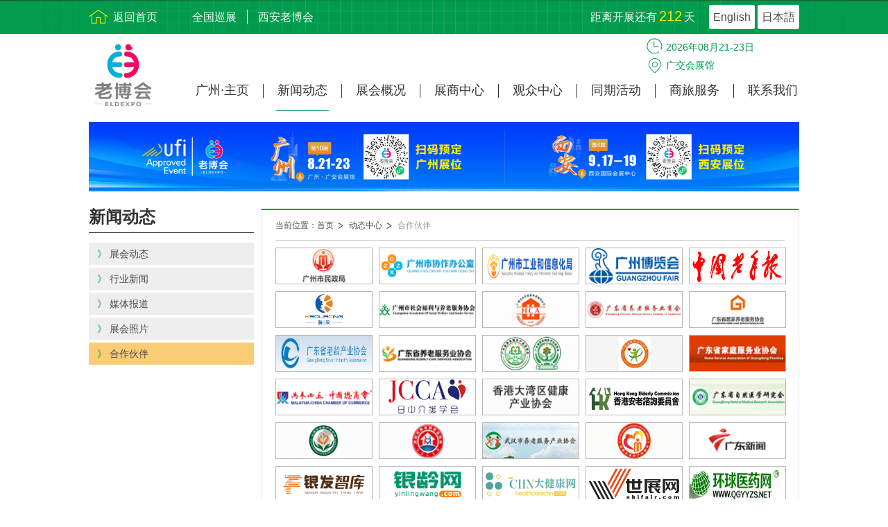

--- FILE ---
content_type: text/html; charset=utf-8
request_url: http://eldexpo.com/gz/news/partner/1
body_size: 4735
content:
<!DOCTYPE html>
<html>
	<head>
		<meta charset="utf-8" />
		<meta name="keywords" content="EldExpo老博会,中国老博会,老博会,养老展,老龄展,广州老博会,老年人用品展,老年健康展,孝感老博会,洛阳老博会"/>
		<meta name="description" content="中国国际养老健康产业博览会（EldExpo老博会）是专业的养老展，围绕中国老年健康产业趋势，汇聚全球最前沿的养老健康服务产品技术以及解决方案，引领老龄健康事业发展新未来。"/>
		<title>合作伙伴-EldExpo老博会|中国老博会|老博会|老龄展|养老展</title>
		
		<link rel="stylesheet" href="/Public/Home/lib/css/common.css" />
		<link rel="stylesheet" href="/Public/Home/lib/css/expo.css" />
		<link rel="stylesheet" href="/Public/Home/page/pagination.css" />

		<link rel="shortcut icon" href="/Public/Home/lib/img/favicon1.png" type="image/x-icon">
		
		<!--[if IE]>
			<script src="http://libs.baidu.com/html5shiv/3.7/html5shiv.min.js"></script>
		<![endif]-->
	</head>
	<body>
		
		<div class="container">
			<script>
    var _hmt = _hmt || [];
    var randomKey = '';
    switch(location.hostname.replace('.com','')){
        case 'xianlbh':
            randomKey="cc09f88ced52bcb2b05e5397d9264651"
            break;
        case 'eldexpo':
            randomKey="93bf8c276b1e7a0d22011818d636385d"
            break;
        default:
            randomKey="5653ac2e49cbcb2be8dd884b750d91dd"
            break;
    }
    console.log(randomKey  );
    (function() {
        var hm = document.createElement("script");
        hm.src = "https://hm.baidu.com/hm.js?"+randomKey;
        var s = document.getElementsByTagName("script")[0];
        s.parentNode.insertBefore(hm, s);
    })();

    (function() {
        var hm = document.createElement("script");
        hm.src = "https://hm.baidu.com/hm.js?912f6827def9e87e1a80cf648a773244";
        var s = document.getElementsByTagName("script")[0];
        s.parentNode.insertBefore(hm, s);
    })();

    
    function goEn() {
        var url = window.location.href; // 当前地址
        var arrUrl = url.split("//");
        var param = arrUrl[1].split("/");
        var new_url = "http://" + param[0] + "/en";
        for (var i = 1; i < param.length; i++) {
            new_url += "/"+param[i];
        }
        window.location.href = new_url;
    }
    function goJp() {
        var url = window.location.href; // 当前地址
        var arrUrl = url.split("//");
        var param = arrUrl[1].split("/");
        var new_url = "http://" + param[0] + "/jp";
        for (var i = 1; i < param.length; i++) {
            new_url += "/"+param[i];
        }
        window.location.href = new_url;
    }
</script>
<div class="toper">
    <div class="main clearfix">

        <div class="toperHome fl">
            <a href="/" title="返回首页">返回首页</a>
        </div>
        <div class="toperLink fl clearfix">
            <div class="toperLink_a fl">
                <a href="/qg" title="全国巡展">全国巡展</a><a href="/xian" title="西安老博会">西安老博会</a>            </div>
                    </div>

        <div class="toperChange fr">
            <a href="javascript:;" rel="nofollow" onclick="goEn()">English</a>
            <a href="javascript:;" rel="nofollow" onclick="goJp()">日本語</a>
        </div>

        <div class="toperTime fr">
            距离开展还有<span>212</span>天
        </div>
    </div>
</div>

<div class="menus">
    <div class="main clearfix">

        <div class="menusLogo fl">
            <img src="/Public/Home/lib/img/homeLogo1.png" alt="EldExpo老博会"/>
        </div>

        <ul class="menusList fr clearfix">
            <li  >
                <a href="/gz" class="menus_main">广州·主页</a>
            </li>
            <li class="on">
                                            <a href="/gz/news" class="menus_main">新闻动态</a>                    <div class="menus_more">
                        <a href="/gz/news">展会动态</a><a href="/gz/news/industry/1">行业新闻</a><a href="/gz/news/media/1">媒体报道</a><a href="/gz/news/photo">展会照片</a><a href="/gz/news/partner/1">合作伙伴</a>                    </div>
                </li><li >
                    <a href="/gz/overview" rel="nofollow" class="menus_main">展会概况</a>
                                            <div class="menus_more">
                        <a href="/gz/overview">展会介绍</a><a href="/gz/overview/organize">组织机构</a><a href="/gz/overview/product">展品范围</a><a href="/gz/overview/promotion/page/1">展商推介</a><a href="/gz/overview/history">展会回顾</a>                    </div>
                </li><li >
                                            <a href="/gz/exhibitor" class="menus_main">展商中心</a>                    <div class="menus_more">
                        <a href="/gz/exhibitor/download">邀请函</a><a href="/gz/exhibitor">为何参展</a><a href="/gz/exhibitor/schedule">日程安排</a><a href="/gz/exhibitor/book">展位预定</a>                    </div>
                </li><li >
                                            <a href="/gz/visitor" class="menus_main">观众中心</a>                    <div class="menus_more">
                        <a href="/gz/visitor">为何参观</a><a href="/gz/visitor/viewer_schedule">参观日程</a><a href="/gz/visitor/vip">VIP登记</a>                    </div>
                </li><li >
                                            <a href="/gz/activity" class="menus_main">同期活动</a>                    <div class="menus_more">
                        <a href="/gz/activity">同期活动</a><a href="/gz/activity/train">十周年特别活动</a><a href="/gz/activity/buy">广州银龄艺术季</a>                    </div>
                </li><li >
                                            <a href="/gz/travel" class="menus_main">商旅服务</a>                    <div class="menus_more">
                        <a href="/gz/travel">城市介绍</a><a href="/gz/travel/hall">展馆介绍</a><a href="/gz/travel/visit">旅游观光</a><a href="/gz/travel/hotel">酒店预订</a><a href="/gz/travel/traffic">交通指南</a>                    </div>
                </li><li >
                    <a href="/gz/contact" rel="nofollow" class="menus_main">联系我们</a>
                                            <div class="menus_more">
                        <a href="/gz/contact/about">关于跨采</a><a href="/gz/contact">联系我们</a>                    </div>
                </li>            <!--<li >
                <a href="/gz/overview" class="menus_main">展会概况</a>
                <div class="menus_more">
                    <a href="/gz/overview">展会介绍</a>
                    <a href="/gz/overview/organize">组织机构</a>
                    <a href="/gz/overview/product">展品范围</a>
                    <a href="/gz/overview/same">同期展会</a>
                    <a href="/gz/overview/promotion/page/1">展商推介</a>
                    <a href="/gz/overview/history">展会回顾</a>
                </div>
            </li>
            <li >
                <a href="/gz/exhibitor" class="menus_main">展商中心</a>
                <div class="menus_more">
                    <a href="/gz/exhibitor">为何参展</a>
                    <a href="/gz/exhibitor/schedule">日程安排</a>
                    <a href="/gz/exhibitor/drawing">展馆图纸</a>
                    <a href="/gz/exhibitor/book">展位预定</a>
                    <a href="/gz/exhibitor/serve">增值服务</a>
                    <a href="/gz/exhibitor/download">下载中心</a>
                </div>
            </li>
            <li >
                <a href="/gz/visitor" class="menus_main">观众中心</a>
                <div class="menus_more">
                    <a href="/gz/visitor">为何参观</a>
                    <a href="/gz/visitor/viewer_schedule">参观日程</a>
                    <a href="/gz/visitor/viewer_drawing">主题路线</a>
                    <a href="/gz/visitor/vip">VIP登记</a>
                </div>
            </li>
            <li class="on">
                <a href="/gz/news" class="menus_main">媒体中心</a>
                <div class="menus_more">
                    <a href="/gz/news">展会动态</a>
                    <a href="/gz/news/industry">行业新闻</a>
                    <a href="/gz/news/media">媒体报道</a>
                    <a href="/gz/news/photo">展会照片</a>
                    <a href="/gz/news/video">展会视频</a>
                    <a href="/gz/news/partner/1">合作伙伴</a>
                </div>
            </li>
            <li >
                <a href="/gz/activity" class="menus_main">同期活动</a>
                <div class="menus_more">
                                    </div>
            </li>
            <li >
                <a href="/gz/travel" class="menus_main">商旅服务</a>
                <div class="menus_more">
                    <a href="/gz/travel">城市介绍</a>
                    <a href="/gz/travel/hall">展馆介绍</a>
                    <a href="/gz/travel/visit">旅游观光</a>
                    <a href="/gz/travel/hotel">酒店预定</a>
                    <a href="/gz/travel/traffic">交通指南</a>
                </div>
            </li>
            <li >
                <a href="/gz/contact" class="menus_main">联系我们</a>
                <div class="menus_more">
                    <a href="/gz/contact/about">关于跨采</a>
                    <a href="/gz/contact">联系我们</a>
                </div>
            </li>-->
        </ul>

        <ul class="menusMess">
            <li class="time">2026年08月21-23日</li>
            <li class="address">广交会展馆</li>
        </ul>
    </div>
</div>

<div class="second_banner">
        <div class="main" style="background: url(http://api.eldexpo.com/Uploads/202511/6916fb6c4f984.jpg) center center / 100% 100% no-repeat #fcf8ef;"></div>
    </div><!-- end of second_banner -->
			<div class="second_main">
				<div class="main clearfix">
					<div class="second_main_lane fl">
    <div class="second_main_lane_title" style="font-size: 24px;padding-bottom: 10px;">
        新闻动态    </div>
    <div class="second_main_link">
                        <a href="/gz/news"> 》 <span>展会动态</span></a>                <a href="/gz/news/industry/1"> 》 <span>行业新闻</span></a>                <a href="/gz/news/media/1"> 》 <span>媒体报道</span></a>                <a href="/gz/news/photo"> 》 <span>展会照片</span></a><a href="/gz/news/partner/1" class="on"> 》 <span>合作伙伴</span></a>
                    </div>
</div>					<div class="second_main_cont fr">
						<div class="second_main_break">
							<a href="/gz">当前位置：首页 </a>
							<a href="/gz/news">动态中心</a>
							<a href="javascript:;" class="persent">合作伙伴</a>
						</div>
						
						<div class="second_main_txt secondPartner">
							<div class="secondPartner_list clearfix">
								<div class="img" onclick="goUrl('http://mzj.gz.gov.cn/')"><img src="http://api.eldexpo.com/Uploads/201906/5d00c99dab5b6.png" alt="合作伙伴封面"></div><div class="img" onclick="goUrl('http://www.gzxz.gov.cn/')"><img src="http://api.eldexpo.com/Uploads/201906/5d00c9d9cf9ae.png" alt="合作伙伴封面"></div><div class="img" onclick="goUrl('http://gxj.gz.gov.cn/')"><img src="http://api.eldexpo.com/Uploads/202205/628da9b904068.png" alt="合作伙伴封面"></div><div class="img" onclick="goUrl('http://www.gzfair.com.cn/')"><img src="http://api.eldexpo.com/Uploads/201906/5d00ca0567b67.png" alt="合作伙伴封面"></div><div class="img" onclick="goUrl('www.mca.gov.cn')"><img src="http://api.eldexpo.com/Uploads/202408/66b06ce0d040f.jpg" alt="合作伙伴封面"></div><div class="img" onclick="goUrl('http://www.ksourcing.com/')"><img src="http://api.eldexpo.com/Uploads/202302/63f48087c6801.jpg" alt="合作伙伴封面"></div><div class="img" onclick="goUrl('http://gswsa.org.cn/')"><img src="http://api.eldexpo.com/Uploads/202311/65483ea203d73.png" alt="合作伙伴封面"></div><div class="img" onclick="goUrl('')"><img src="http://api.eldexpo.com/Uploads/202310/653f63b319952.png" alt="合作伙伴封面"></div><div class="img" onclick="goUrl('http://gdylfw.com/')"><img src="http://api.eldexpo.com/Uploads/201906/5d00ca2ac4476.png" alt="合作伙伴封面"></div><div class="img" onclick="goUrl('https://baike.baidu.com/item/%E5%B9%BF%E4%B8%9C%E7%9C%81%E5%B1%85%E5%AE%B6%E5%85%BB%E8%80%81%E6%9C%8D%E5%8A%A1%E5%8D%8F%E4%BC%9A/21588670')"><img src="http://api.eldexpo.com/Uploads/201906/5d00ca4bbf2b5.png" alt="合作伙伴封面"></div><div class="img" onclick="goUrl('http://www.gdllcy.org.cn/')"><img src="http://api.eldexpo.com/Uploads/202205/628dc54216168.png" alt="合作伙伴封面"></div><div class="img" onclick="goUrl('http://www.gesa.org.cn/')"><img src="http://api.eldexpo.com/Uploads/201906/5d00ca3271d82.png" alt="合作伙伴封面"></div><div class="img" onclick="goUrl('')"><img src="http://api.eldexpo.com/Uploads/202310/653f653ef3510.png" alt="合作伙伴封面"></div><div class="img" onclick="goUrl('')"><img src="http://api.eldexpo.com/Uploads/202111/618b2b7357ca8.png" alt="合作伙伴封面"></div><div class="img" onclick="goUrl('http://www.gdsjx.com/')"><img src="http://api.eldexpo.com/Uploads/202310/653f6603d7ff8.png" alt="合作伙伴封面"></div><div class="img" onclick="goUrl('')"><img src="http://api.eldexpo.com/Uploads/202311/65483f99a6d98.png" alt="合作伙伴封面"></div><div class="img" onclick="goUrl('')"><img src="http://api.eldexpo.com/Uploads/202310/653f6983a4a44.png" alt="合作伙伴封面"></div><div class="img" onclick="goUrl('')"><img src="http://api.eldexpo.com/Uploads/202310/653f698a9c799.png" alt="合作伙伴封面"></div><div class="img" onclick="goUrl('https://mp.weixin.qq.com/s/kAbPMFG2iBnWLrzYM0e7-w')"><img src="http://api.eldexpo.com/Uploads/202302/63ec9b61d47cd.png" alt="合作伙伴封面"></div><div class="img" onclick="goUrl('')"><img src="http://api.eldexpo.com/Uploads/202310/653f6a8436f50.png" alt="合作伙伴封面"></div><div class="img" onclick="goUrl('')"><img src="http://api.eldexpo.com/Uploads/202310/653f6df53f895.png" alt="合作伙伴封面"></div><div class="img" onclick="goUrl('')"><img src="http://api.eldexpo.com/Uploads/202310/653f6e062a124.jpg" alt="合作伙伴封面"></div><div class="img" onclick="goUrl('')"><img src="http://api.eldexpo.com/Uploads/202310/653f6e14c59e4.png" alt="合作伙伴封面"></div><div class="img" onclick="goUrl('https://mp.weixin.qq.com/s/FgU8_T5tTNSPfxU7E5VjsQ')"><img src="http://api.eldexpo.com/Uploads/202310/653f6ecd638c6.jpg" alt="合作伙伴封面"></div><div class="img" onclick="goUrl('')"><img src="http://api.eldexpo.com/Uploads/202310/653f6facb2583.png" alt="合作伙伴封面"></div><div class="img" onclick="goUrl('www.yinlingwang.com')"><img src="http://api.eldexpo.com/Uploads/202408/66b06bc668019.png" alt="合作伙伴封面"></div><div class="img" onclick="goUrl('www.yinlingwang.com')"><img src="http://api.eldexpo.com/Uploads/202408/66b06babc70e3.png" alt="合作伙伴封面"></div><div class="img" onclick="goUrl('www.healthcarechn.com')"><img src="http://api.eldexpo.com/Uploads/202408/66b06fd649fc3.jpg" alt="合作伙伴封面"></div><div class="img" onclick="goUrl('https://www.shifair.com/')"><img src="http://api.eldexpo.com/Uploads/202303/640e94556e2cd.png" alt="合作伙伴封面"></div><div class="img" onclick="goUrl('http://www.qgyyzs.net/')"><img src="http://api.eldexpo.com/Uploads/202107/60e2d0b284a26.gif" alt="合作伙伴封面"></div><div class="img" onclick="goUrl('http://zhanhui.3156.cn/')"><img src="http://api.eldexpo.com/Uploads/202107/60e2bbb329801.jpg" alt="合作伙伴封面"></div><div class="img" onclick="goUrl('https://www.made-in-china.com/')"><img src="http://api.eldexpo.com/Uploads/202004/5e8ecb15ad786.png" alt="合作伙伴封面"></div><div class="img" onclick="goUrl('http://www.old999.com')"><img src="http://api.eldexpo.com/Uploads/201808/5b78018b43081.png" alt="合作伙伴封面"></div><div class="img" onclick="goUrl('https://www.cnjkw.net/')"><img src="http://api.eldexpo.com/Uploads/202506/68492d7bba197.jpg" alt="合作伙伴封面"></div><div class="img" onclick="goUrl(' http://www.taozhanyun.com/')"><img src="http://api.eldexpo.com/Uploads/202505/681b0307e3549.jpg" alt="合作伙伴封面"></div><div class="img" onclick="goUrl('http://www.eshow365.com/')"><img src="http://api.eldexpo.com/Uploads/202505/681b0080045e2.jpg" alt="合作伙伴封面"></div><div class="img" onclick="goUrl('http://www.maoyihang.com/exhibit/')"><img src="http://api.eldexpo.com/Uploads/202505/681ad5fe92bd8.jpg" alt="合作伙伴封面"></div><div class="img" onclick="goUrl('www.expo-senior.com')"><img src="http://api.eldexpo.com/Uploads/202408/66b06c4814dcf.jpg" alt="合作伙伴封面"></div><div class="img" onclick="goUrl('http://www.fairglobal.com.cn')"><img src="http://api.eldexpo.com/Uploads/202303/63fef8dd66658.jpg" alt="合作伙伴封面"></div><div class="img" onclick="goUrl('https://www.innomd.org/activity/')"><img src="http://api.eldexpo.com/Uploads/202303/63feead1aa3d1.jpg" alt="合作伙伴封面"></div><div class="img" onclick="goUrl('http://www.cjrjc.com')"><img src="http://api.eldexpo.com/Uploads/202211/63870024bdc51.jpg" alt="合作伙伴封面"></div><div class="img" onclick="goUrl('http://www.yaolutong.com/')"><img src="http://api.eldexpo.com/Uploads/202210/6357ab9f37f38.jpg" alt="合作伙伴封面"></div><div class="img" onclick="goUrl('http://www.china17pf.com/')"><img src="http://api.eldexpo.com/Uploads/202210/6357991567d95.png" alt="合作伙伴封面"></div><div class="img" onclick="goUrl('http://www.haoliv.com/')"><img src="http://api.eldexpo.com/Uploads/202210/634d22b55bdec.jpg" alt="合作伙伴封面"></div><div class="img" onclick="goUrl('https://www.bjp321.com/')"><img src="http://api.eldexpo.com/Uploads/202210/634922f91c70d.jpg" alt="合作伙伴封面"></div><div class="img" onclick="goUrl('www.kq36.com')"><img src="http://api.eldexpo.com/Uploads/202210/634922968c184.jpg" alt="合作伙伴封面"></div><div class="img" onclick="goUrl('http://www.online-info.cn/')"><img src="http://api.eldexpo.com/Uploads/202202/6214a128ad811.jpg" alt="合作伙伴封面"></div><div class="img" onclick="goUrl('http://www.joygain.cn')"><img src="http://api.eldexpo.com/Uploads/202007/5f05405513d90.png" alt="合作伙伴封面"></div><div class="img" onclick="goUrl('http://www.jk258.com/')"><img src="http://api.eldexpo.com/Uploads/202006/5eddb5a0b010e.png" alt="合作伙伴封面"></div><div class="img" onclick="goUrl('https://www.timedoo.com/')"><img src="http://api.eldexpo.com/Uploads/202303/64099b75a8f38.jpg" alt="合作伙伴封面"></div>							</div>
							<div class="pages" style="padding-top: 20px;padding-left: 300px;"><div>  <span class="current">1</span><a class="num" href="/gz/news/partner/2">2</a>  <a class="next" href="/gz/news/partner/2">下一页</a></div></div>
							<!-- end of secondPartner_list -->
						</div>
					</div>
					
				</div>
			</div><!-- end of second -->
			<div class="footer">
    <div class="footerList">
        <ul class="main clearfix">
            <li>
                    <p>新闻动态</p>
                    <a href="/gz/news">展会动态</a><a href="/gz/news/industry/1">行业新闻</a><a href="/gz/news/media/1">媒体报道</a><a href="/gz/news/photo">展会照片</a><a href="/gz/news/partner/1">合作伙伴</a>                                    </li><li>
                    <p>展会概况</p>
                    <a href="/gz/overview">展会介绍</a><a href="/gz/overview/organize">组织机构</a><a href="/gz/overview/product">展品范围</a><a href="/gz/overview/promotion/page/1">展商推介</a><a href="/gz/overview/history">展会回顾</a>                                    </li><li>
                    <p>展商中心</p>
                    <a href="/gz/exhibitor/download">邀请函</a><a href="/gz/exhibitor">为何参展</a><a href="/gz/exhibitor/schedule">日程安排</a><a href="/gz/exhibitor/book">展位预定</a>                                    </li><li>
                    <p>观众中心</p>
                    <a href="/gz/visitor">为何参观</a><a href="/gz/visitor/viewer_schedule">参观日程</a><a href="/gz/visitor/vip">VIP登记</a>                                    </li><li>
                    <p>同期活动</p>
                    <a href="/gz/activity">同期活动</a><a href="/gz/activity/train">十周年特别活动</a><a href="/gz/activity/buy">广州银龄艺术季</a>                                    </li><li>
                    <p>商旅服务</p>
                    <a href="/gz/travel">城市介绍</a><a href="/gz/travel/hall">展馆介绍</a><a href="/gz/travel/visit">旅游观光</a><a href="/gz/travel/hotel">酒店预订</a><a href="/gz/travel/traffic">交通指南</a>                                    </li><li>
                    <p>联系我们</p>
                    <a href="/gz/contact/about">关于跨采</a><a href="/gz/contact">联系我们</a>                    <img src="http://api.eldexpo.com/Public/admin/images/ewm.png" alt="二维码"/>                </li>            <!--<li>
                <p>关注我们</p>
                <img src="http://api.eldexpo.com/Public/admin/images/ewm.png" alt="二维码"/>
            </li>-->
        </ul>
    </div>

    <div class="footerCopyright">
        <p>
            <span>版权所有 广东跨采展览有限公司 </span>
            <span>
                <a href="https://beian.miit.gov.cn/#/Integrated/index" target="_blank" rel="nofollow">粤ICP备17076725号</a>
            </span>
            <span>
                <a href="https://beian.mps.gov.cn/#/query/websearch?code=44010502002796" target="_blank" rel="nofollow">粤公网安备44010502002796</a>
            </span>
            <img src="/Public/Home/lib/img/police.png" width='18' height='18' style='vertical-align:sub'/>

        </p>
        <p>
            <span>电话：+86 020-38109036</span>
            <span>邮箱：eld@eldexpo.com</span>
            <span>地址：广州市海珠区新港东路1022号保利世界贸易中心E座3205-3207室</span>
        </p>
    </div>
</div>			<!-- end of footer -->
		</div>
	</body>
<script>
	function goUrl(link) {
		if (link != "" && link != null && link != "null")
			window.open(link);
	}
</script>
</html>

--- FILE ---
content_type: text/css
request_url: http://eldexpo.com/Public/Home/lib/css/expo.css
body_size: 6345
content:
/* index */
.banner {
    height: 440px;
    background: #fff;
    position: relative;
}

.bannerCont,
.bannerCont li {
    position: absolute;
    left: 0;
    right: 0;
    top: 0;
    bottom: 0;
    overflow: hidden;
}

.bannerCont li {
    display: none;
}

.bannerCont li img {
    width: 100%;
    height: 100%;
}

.bannerTime {
    background-color: rgba(248, 187, 53, .85);
    height: 50px;
    position: absolute;
    left: 0;
    right: 0;
    bottom: 0;
    z-index: 10;
}

.bannerLine {
    width: 1024px;
    margin: 18px auto;
    height: 1px;
    border-bottom: solid 1px #fff;
}

.bannerDot {
    position: absolute;
    top: 0;
    bottom: 0;
    z-index: 11;
    text-align: center;
}

.bannerDot li {
    float: left;
    text-align: center;
    padding: 0 20px;
    height: 50px;
}

.bannerDot li a {
    display: block;
    width: 25px;
    height: 25px;
    line-height: 25px;
    text-align: center;
    -webkit-border-radius: 25px;
    -moz-border-radius: 25px;
    border-radius: 25px;
    background-color: #fff;
    color: rgba(248, 187, 53, .85);
    margin: 4px auto 2px;
    font-size: 12px;
}

.bannerDot li span {
    font-size: 12px;
}

.bannerDot li.on a {
    background-color: rgba(0, 155, 76, 0.85);
    color: #fff;
    font-size: 14px;
    width: 28px;
    height: 28px;
    line-height: 28px;
    transition: all .3s linear;
}

.idxFollow span {
    display: block;
    float: left;
    color: #fefefe;
    font-size: 16px;
    padding-right: 8px;
    position: relative;
    line-height: 48px;

}

.idxFollow .indxFollow_wx,
.idxFollow .indxFollow_sina {
    position: relative;
    margin-left: 5px;
}

.idxFollow .indxFollow_wx a,
.idxFollow .indxFollow_sina a {
    display: block;
    background: url(../img/indexIcon.png) no-repeat center;
    width: 40px;
    height: 35px;
    position: relative;
    top: 8px;
}

.idxFollow .indxFollow_wx a {
    background-position: 0 0;
}

.idxFollow .indxFollow_sina a {
    background-position: -45px 0;
}

.idxFollow .indxFollow_wx div {
    border: solid 1px #eee;
    background: #fff;
    width: 130px;
    height: 130px;
    padding: 10px;
    position: absolute;
    top: 50px;
    right: 0;
    z-index: 10;
    display: none;
    transition: all .5s linear;
    -webkit-transition: all .5s linear;
    -moz-transition: all .5s linear;
    text-align: center;
    line-height: 22px;
    color: #262626;
    font-size: 12px;
}

.idxFollow .indxFollow_wx div img {
    widows: 100px;
    height: 100px;
}

.idxFollow .indxFollow_wx:hover div {
    display: block;
}

.idxLogo img {
    height: 36px;
    position: relative;
    top: 6px;
}

.idxRecommed {
    height: auto;
    background: #fff url(../img/indexBG.jpg) top center / cover repeat;
}

.idxRecommed_address {
    width: 235px;
    height: 150px;
    position: absolute;
    left: 19px;
    top: 45px;
    border: solid 1px rgba(255, 255, 255, .8);
}

.idxRecommed_address .addressCont {
    width: 228px;
    height: 144px;
    background: rgba(255, 255, 255, .9);
    margin: 2px auto;
    text-align: center;
    cursor: pointer;
}

.idxRecommed_address .addressCont h1 {
    border-bottom: solid 1px #9b9ca2;
    width: 189px;
    font-size: 18px;
    font-weight: normal;
    line-height: 45px;
    margin: 0 auto;
}

.idxRecommed_address .addressCont .h1_span {
    border-bottom: solid 1px #9b9ca2;
    width: 189px;
    font-size: 18px;
    font-weight: normal;
    line-height: 45px;
    margin: 0 auto;
}

.idxRecommed_address .addressCont h2 {
    font-weight: normal;
    font-size: 18px;
    padding: 8px 0;
}

.idxRecommed_address .addressCont p {
    width: 189px;
    background: #009B4C;
    color: #c6e9d7;
    font-size: 16px;
    height: 56px;
    line-height: 22px;
    display: table;
    padding: 7px 4px;
    margin: 0 auto;
}

.idxRecommed_address .addressCont p span {
    display: table-cell;
    vertical-align: middle;
}

.idxRecommed_link {
    position: absolute;
    width: 235px;
    left: 19px;
    top: 195px;
}

.idxRecommed_link a {
    display: inline-block;
    width: 115px;
    height: 20px;
    line-height: 20px;
    background: rgba(255, 255, 255, .85);
    color: #514c4b;
    text-align: center;
    font-size: 12px;
    margin-top: 12px;
}

.Box_con {
    position: relative;
    padding: 75px 0;
}

.Box_con .btnl {
    position: absolute;
}

.Box_con .btn {
    display: block;
    width: 72px;
    height: 72px;
    position: absolute;
    top: 180px;
    cursor: pointer;
}

.Box_con .btnl {
    background: url(../img/iconPrv.png) no-repeat center;
    left: 0;
}

.Box_con .btnr {
    background: url(../img/iconNext.png) no-repeat center;
    right: 0;
}

.Box_con .conbox {
    width: 862px;
    position: relative;
    overflow: hidden;
    margin: 0 auto;
}

.Box_con .conbox ul {
    position: relative;
    list-style: none;
}

.Box_con .conbox ul li {
    float: left;
    width: 274px;
    height: 274px;
    margin: 0 10px;
    overflow: hidden;
    position: relative;
}

.Box_con .conbox ul li:first-child {
    margin-left: 0;
}

.Box_con .conbox ul li img {
    display: block;
    width: 100%;
    height: 100%;
    transition: all 0.5s;
}

.Box_con .conbox ul li:hover img {
    transform: scale(1.1);
}

/* index END*/

/* home */

.home_banner {
    height: 440px;
}

.home_tips {
    padding: 36px 0 25px 0;
}

.home_tips_check {
    text-align: center;
}

.home_tips_check a {
    display: inline-block;
    width: 160px;
    height: 30px;
    line-height: 30px;
    color: #fafafa;
    border-radius: 5px;
    -webkit-border-radius: 5px;
    -moz-border-radius: 5px;
    text-align: center;
    margin: 0 15px;
}

.home_tips_check a.greenBg {
    background-color: #009b4c;
}

.home_tips_check a.yellowBg {
    background-color: #f6aa03;
}

.home_tips_txt {
    padding: 25px 50px;
}

.home_tips_txt h1 {
    color: #333;
    text-align: center;
    font-size: 16px;
    font-weight: 600;
    line-height: 22px;
}

.home_tips_txt p {
    color: #666;
    text-align: center;
    padding: 20px 80px 0 80px;
    line-height: 22px;
    font-size: 16px;
}

.home_tips_txt p a {
    color: #009B4C;
}

.home_tips_expo {
    text-align: center;
}

.home_tips_expo a {
    display: inline-block;
    padding: 0 10px;
    height: 32px;
    line-height: 32px;
    background-color: #fce5b3;
    text-align: center;
    border-radius: 3px;
    -webkit-border-radius: 3px;
    -moz-border-radius: 3px;
    color: #333;
    margin: 0 12px;
}

.home_tips_show {
    padding: 25px 0 5px;
    text-align: center;
}

.home_tips_show ul {
    display: inline-block;
}

.home_tips_show li {
    float: left;
    background: url(../img/homeIcon2.png) no-repeat left;
    font-size: 12px;
    color: #333;
    padding-left: 40px;
    height: 36px;
    margin: 0 36px;
}

.home_tips_show li p {
    color: #009B4C;
    font-size: 28px;
    padding: 3px 0;
}

.home_tips_show li.company {
    background-position: 0 0;
}

.home_tips_show li.product {
    background-position: 0 -38px;
}

.home_tips_show li.area {
    background-position: 0 -78px;
}

.home_tips_show li.area p {
    padding: 0 !important;
    position: relative;
    top: -3px;
}

.home_tips_show li.viewer {
    background-position: 0 -118px;
}

.home_title {
    background: url(../img/homeIcon3.png) no-repeat left center;
    height: 34px;
    color: #333;
    background-position: 0 0;
    padding-left: 38px;
    line-height: 34px;
    font-weight: 600;
    font-size: 26px;
    margin: 15px 0;
    position: relative;
}

.home_title a {
    display: block;
    color: #009B4C;
    position: absolute;
    right: 0;
    line-height: 34px;
    font-weight: normal;
    font-size: 14px;
    top: 0;
}

.home_title span {
    color: #666;
    font-size: 12px;
    font-weight: normal;
}

/*.home_news{
	padding-bottom: 35px;
}*/

.home_news_cont {
    padding-left: 40px;
}

.home_news_main {
    width: 470px;
}

.home_news_main .img {
    width: 470px;
    height: 220px;
    overflow: hidden;
}

.home_news_main .img img {
    width: 100%;
    height: 100%;
}

.home_news_main .title {
    background: #fbdd9a;
    height: 24px;
    line-height: 24px;
    text-align: center;
    margin: 7px 0;
    font-size: 16px;
    overflow: hidden;
    white-space: nowrap;
    text-overflow: ellipsis;
    padding: 0 15px;
}

.home_news_main .title a {
    color: #333;
}

.home_news_main .txt {
    font-size: 14px;
    color: #666;
    line-height: 20px;
}

.home_news_list {
    width: 500px;
    padding-top: 2px;
}

.home_news_list li {
    background: url(../img/homeIcon3.png) no-repeat left center;
    height: 20px;
    line-height: 22px;
    background-position: 0 -36px;
    padding-left: 35px;
    margin-bottom: 18px;
}

.home_news_list li:last-child {
    margin-bottom: 0;
}

.home_news_list li a {
    color: #5f5d5d;
    display: inline-block;
    width: 345px;
    overflow: hidden;
    white-space: nowrap;
    text-overflow: ellipsis;
}

.home_news_list li span {
    display: inline-block;
    width: 115px;
    text-align: right;
    padding-right: 22px;
}

.home_activities {
    padding-bottom: 30px;
}

.home_activities_list li {
    float: left;
    height: 180px;
    border-right: solid 2px #bbbaba;
    padding: 10px 30px 10px 40px;
}

.home_activities_list .img {
    border: solid 2px #facc76;
    width: 267px;
    height: 153px;
    position: relative;
}

.home_activities_list .img a img {
    display: block;
    border: solid 2px #facc76;
    width: 267px;
    height: 153px;
    position: absolute;
    bottom: 5px;
    right: 5px;
}

.home_activities_list li:last-child {
    border-right: none;
}

.home_activities_list li p {
    text-align: center;
    line-height: 40px;
    width: 258px;
    white-space: nowrap;
    overflow: hidden;
    text-overflow: ellipsis;
}

.home_activities_list li p a {
    color: #605e5e;
}

.home_recommend {
    padding-bottom: 15px;
}

.home_recommend_list li {
    width: 341px;
    float: left;
    padding-left: 40px;
    padding-bottom: 15px;
}

.home_recommend_list li i {
    display: inline-block;
    width: 15px;
    height: 15px;
    background: #009b4c;
    margin-right: 5px;
}

.home_recommend_list li a {
    width: 260px;
    display: inline-block;
    color: #5f5d5d;
    line-height: 15px;
    position: relative;
    top: -2px;
    overflow: hidden;
    white-space: nowrap;
    text-overflow: ellipsis;
}

.home_partner {
    padding-bottom: 50px;
}

.home_partner_list {
    padding: 0 41px;
}

.home_partner_list .item {
    float: left;
    width: 149px;
    height: 54px;
    border: solid 2px #b6b6b7;
    margin: 4px;
}

.home_partner_list .item img {
    display: block;
    width: 144px;
    height: 50px;

}

/*#owl-demo .item{
  margin: 3px;
}*/
/*#owl-demo .item img{
  display: block;
  width: 100%;
  height: auto;
}*/
/* home END*/

/* second-level */
.second_banner {
    height: 100px;
}

.second_banner .main {
    height: 100px;
}

.second_main {
    padding-top: 25px;
}

.second_main_lane {
    width: 238px;
}

.second_main_lane_title {
    color: #333;
    font-size: 18px;
    font-weight: bold;
    border-bottom: solid 1px #403938;
}

.second_main_lane_title p {
    font-size: 20px;
    color: #009B4C;
    padding-top: 3px;
    padding-bottom: 5px;
}

.second_main_link {
    padding: 10px 0;
}

.second_main_link a {
    display: block;
    height: 32px;
    line-height: 32px;
    background: #eee;
    color: #009B4C;
    padding: 0 12px;
    margin: 4px 0;
    transition: all .3s linear;
    -webkit-transition: all .3s linear;
    -moz-transition: all .3s linear;
}

.second_main_link a span {
    color: #504a4a;
}

.second_main_link a:hover,
.second_main_link a.on {
    background: #facc76;
    opacity: 1;
}

.second_main_cont {
    width: 776px;
    min-height: 337px;
    border-top: solid 2px #009B4C;
    border-left: solid 1px #eceded;
    border-right: solid 1px #eceded;
    padding: 0 20px;
}

.second_main_break {
    border-bottom: solid 1px #cdcdce;
    height: 44px;
    line-height: 44px;
}

.second_main_break a {
    line-height: 44px;
    float: left;
    text-align: left;
    color: #504a49;
    font-size: 12px;
    background: url(../img/leftNav.png) no-repeat right 17px;
    padding-right: 16px;
    position: relative;
    margin-right: 6px;
}

.second_main_break a:hover {
    color: #009B4C;
}

.second_main_break a.persent {
    background: none;
    color: #999;
    overflow: hidden;
    text-overflow:ellipsis;
    white-space: nowrap;
    width: 300px;
}

.secondTime {
    border-left: solid 1px #009b4c;
    padding: 20px 0 40px 0;
    margin: 0 12px;
}

.secondTime_line li {
    margin-left: 30px;
    border-bottom: solid 1px #d7d8d8;
    padding: 20px 0;
    position: relative;
}

.secondTime_line li .ball {
    width: 32px;
    height: 32px;
    border: solid 1px #f6aa04;
    text-align: center;
    border-radius: 32px;
    -webkit-border-radius: 32px;
    -moz-border-radius: 32px;
    position: absolute;
    left: -46px;
    top: 24px;
}

.secondTime_line li .ball span {
    display: inline-block;
    width: 18px;
    height: 18px;
    background: #009B4C;
    border-radius: 18px;
    -webkit-border-radius: 18px;
    -moz-border-radius: 18px;
    position: relative;
    top: 6px;
}

.secondTime_tile {
    background: url(../img/secondBG.png) no-repeat;
    background-size: 100% 100%;
    width: 170px;
    height: 38px;
    line-height: 38px;
    text-align: center;
    font-size: 16px;
    font-weight: normal;
}

.secondTime_cont {
    height: 38px;
    line-height: 18px;
    width: 436px;
    padding: 0 10px;
    font-size: 12px;
}

.secondTime_more {
    text-align: right;
    line-height: 38px;
    font-size: 12px;
}

.secondTime_more a {
    color: #009B4C;
}

/* second-level END*/

/* second-level2 */
.secondBook_list {
    padding-bottom: 50px;
}

.secondBook_list li {
    width: 48%;
    float: left;
    padding: 16px 0;
    border-right: solid 1px #cacaca;
}

.secondBook_list li:nth-child(even) {
    border-right: none;
    margin-left: 4%;
}

.secondBook_list li .img,
.secondBook_list li .img img {
    width: 72px;
    height: 80px;
}

.secondBook_list li .txt {
    width: 255px;
    margin-left: 6px;
    color: #757475;
}

.secondBook_list li .txt h1 {
    font-weight: normal;
    border-bottom: solid 1px #757475;
    font-size: 14px;
    padding-bottom: 3px;
    overflow: hidden;
    white-space: nowrap;
    text-overflow: ellipsis;
}

.secondBook_list li .txt h1 a {
    color: #757475;
}

.secondBook_list li .txt p {
    padding-top: 8px;
    font-size: 12px;
}

.secondBook_list li .txt a.more {
    display: inline-block;
    background: #fcdda6;
    color: #675f54;
    padding: 2px 3px;
    border-radius: 3px;
    -webkit-border-radius: 3px;
    -moz-border-radius: 3px;
    margin-top: 5px;
    font-size: 12px;
}

/* second-level2 END*/

/* second-level */
.secondNews_list {
    padding-bottom: 30px;
}

.secondNews_list li {
    border-bottom: solid 1px #bbbcbc;
    padding: 15px 0;
}

.secondNews_list li .img,
.secondNews_list li .img img {
    width: 72px;
    height: 66px;
}

.secondNews_list li .txt {
    width: 660px;
    padding-left: 8px;
}

.secondNews_list li .txt h1 {
    font-weight: normal;
    font-size: 16px;
    border-bottom: solid 1px #bbbcbc;
    padding-bottom: 6px;
    position: relative;
}

.secondNews_list li .txt h1 span {
    display: inline-block;
    position: absolute;
    right: 0;
    font-size: 14px;
}

.secondNews_list li .txt h1 a {
    width: 570px;
    display: inline-block;
    color: #333;
}

.secondNews_list li .txt p {
    font-size: 12px;
    padding: 6px 0;
    line-height: 20px;
}

.secondNews_list li .txt p a {
    color: #666;
}

/* second-level3 END*/

/* second-level4 */
.secondSame_list {
    padding: 15px 0 60px 0;
}

.secondSame_list li {
    border-bottom: solid 1px #e1e1e1;
    padding: 15px 0;
}

.secondSame_list li .img,
.secondSame_list li .img img {
    width: 166px;
    height: 93px;
}

.secondSame_list li .txt {
    padding-left: 20px;
    width: 566px;
}

.secondSame_list li .txt h1 {
    border-bottom: solid 1px #E1E1E1;
    padding-bottom: 5px;
    line-height: 14px;
}

.secondSame_list li .txt h1 a {
    font-size: 16px;
    font-weight: 600;
    color: #009b4c;
}

.secondSame_list li .txt p {
    font-size: 14px;
    color: #666;
    line-height: 20px;
    padding-top: 5px;
    display: block;
    max-height: 65px;
    overflow: hidden;
}

/* second-level4 END*/

/* second-level5 */
.secondPhoto_list {
    padding-bottom: 20px;
}

.secondPhoto_list li {
    padding: 5px 0;
}

.secondPhoto_list li .title {
    text-align: center;
    cursor: pointer;
    border-bottom: solid 1px #f8bb35;
    color: #3d3635;
    line-height: 22px;
    transition: all .3s linear;
    -webkit-transition: all .3s linear;
    -moz-transition: all .3s linear;
}

.secondPhoto_list li .title:hover,
.secondPhoto_list li .demoTitle:hover {
    color: #009B4C;
}

.secondPhoto_list li .photos,
.secondPhoto_list li .demoCont {
    /*display: none;*/
}

.secondPhoto_list li .demoTitle {
    border-bottom: solid 1px #d5d5d5;
    line-height: 24px;
    color: #666;
    padding-top: 8px;
    color: #3d3635;
    transition: all .3s linear;
    -webkit-transition: all .3s linear;
    -moz-transition: all .3s linear;
    cursor: pointer;
    position: relative;
}

.secondPhoto_list li .demoPhotos .img {
    width: 140px;
    height: 98px;
    margin: 5px 3px 0 3px;
    cursor: pointer;
}

.secondPhoto_list li .demoPhotos .img:hover {
    opacity: 0.8;
}

.secondPhoto_list li .demoPhotos .img img {
    width: 100%;
    height: 100%;
    /*transition: all 0.6s;*/
}

/*.secondPhoto_list li .demoPhotos .img img:hover{
	transform: scale(1.2); 
}*/

.secondPhoto_list li .demoMore {
    display: block;
    position: absolute;
    right: 0;
    top: 11px;
    color: #009B4C;
}

/* second-level5 END*/

/* second-level6 */
.secondVIP {
    padding: 20px 0;
}

.secondVIP_title h1 {
    border-bottom: solid 1px #009b4c;
    color: #4c4645;
    font-weight: 400;
    font-size: 20px;
    text-align: center;
    width: 670px;
    margin: 0 auto;
    line-height: 30px;
}

.secondVIP_cont form {
    margin: 20px 0;
}

.secondVIP_cont .ipt {
    height: 40px;
    width: 448px;
    margin: 5px auto;
}

.secondVIP_cont .ipt input[type=text] {
    background: transparent;
    height: 40px;
    padding: 0 5px;
    width: 100%;
    border: solid 1px #6e6c6c;
    transition: all .3s linear;
    -webkit-transition: all .3s linear;
    -moz-transition: all .3s linear;
    font-size: 14px;
}

.secondVIP_cont .sel {
    border: none;
    overflow: hidden;
    background: url(../img/select.png) no-repeat 410px 9px;
}

.secondVIP_cont .sel select {
    background: transparent;
    border: solid 1px #6e6c6c;
    height: 40px;
    width: 448px;
    font-size: 14px;
    padding: 0 10px;
    -webkit-appearance: none; /*for chrome*/
}

.secondVIP_cont .btn {
    text-align: center;
    padding: 20px 0;
}

.secondVIP_cont .btn button {
    width: 262px;
    height: 38px;
    line-height: 38px;
    background: #facc76;
    text-align: center;
    font-size: 16px;
    color: #332c2b;
    border-radius: 5px;
    -webkit-border-radius: 5px;
    -moz-broder-radius: 5px;
}

.secondVIP_cont .area {
    border: solid 1px #6e6c6c;
    width: 448px;
    margin: 5px auto;
    padding: 0 4px;
}

.secondVIP_cont .area h1 {
    font-size: 16px;
    font-weight: normal;
    border-bottom: solid 2px #fce5b7;
    line-height: 30px;
}

.secondVIP_cont .area table {
    width: 100%;
    border: 0;
    border-collapse: collapse;
    margin: 5px 0;
}

.secondVIP_cont .area thead th {
    background: #eee;
    font-weight: normal;
    text-align: left;
    padding-left: 25px;
    height: 20px;
    font-size: 12px;
}

.secondVIP_cont .area tbody td {
    border-bottom: solid 1px #eee;
    padding: 5px 0 5px 10px;
}

.secondVIP_cont .area label {
    cursor: pointer;
    color: #6d6b6b;
    display: block;
}

.secondVIP_cont .area sub {
    color: #999;
    font-size: 12px;
    padding-left: 18px;
}

.secondVIP_cont .area span {
    font-size: 12px;
    color: #666;
    padding: 0 3px;
}

.secondVIP_cont .area input[type=radio] {
    width: 15px;
    height: 15px;
    position: relative;
    top: 3px;
    margin-right: 3px;
}

.secondVIP_cont .area input[type=text] {
    height: 20px;
    width: 40px;
    border: solid 1px #dfe0e0;
    background: #eee;
    text-align: center;
    font-size: 12px;
}

/* second-level6 END*/

/* second-level7 */
.secondPartner_list {
    margin-right: -17px;
}

.secondPartner_list .img {
    width: 140px;
    height: 53px;
    border: solid 1px #b6b6b7;
    float: left;
    margin: 10px 9px 0 0;
}

.secondPartner_list .img img {
    width: 100%;
    height: 100%;
}

/* second-level7 END*/

/* second-level8 */
.secondDownload_list {
    padding: 20px 0;
}

.secondDownload_list table {
    width: 100%;
    border-collapse: collapse;
    border: solid 1px #e6e6e6;
}

.secondDownload_list table td,
.secondDownload_list table th {
    border: solid #e6e6e6;
    border-width: 0px 1px 1px 0px;
    height: 38px;
    line-height: 38px;
    text-align: center;
    font-weight: normal;
}

/* second-level8 END*/

.secondVideo_cont {
    margin: 20px auto 50px;
    width: 715px;
    overflow: hidden;
}

.large_box {
    margin-bottom: 10px;
    width: 715px;
    height: 442px;
    overflow: hidden;
    background: #ccc;
}

.large_box li {
    width: 715px;
    height: 442px;
    padding: 0;
}

.large_box img {
    display: block;
    width: 100%;
    height: 100%;
}

.small_box {
    width: 715px;
    height: 124px;
    overflow: hidden;
}

.small_list {
    position: relative;
    float: left;
    margin-left: 20px;
    width: 621px;
    height: 124px;
    overflow: hidden;
}

.small_list ul {
    height: 124px;
    overflow: hidden;
}

.small_list ul li {
    position: relative;
    float: left;
    margin-right: 10px;
    width: 197px;
    height: 124px;
}

.small_list ul li img {
    display: block;
    width: 100%;
    height: 100%;
}

.small_list ul li .bun_bg {
    display: none;
    position: absolute;
    top: 0;
    left: 0;
    width: 197px;
    height: 124px;
    background: #000;
    filter: alpha(opacity=60);
    -moz-opacity: 0.6;
    -khtml-opacity: 0.6;
    opacity: 0.6;
}

.small_list ul li.on .bun_bg {
    display: block;
}

.small_box .btn {
    display: block;
    width: 33px;
    height: 124px;
    background: url(../img/iconGreenpage.jpg) no-repeat center #009944;
    cursor: pointer;
}

.small_box .btn:hover {
    opacity: .8;
}

.small_box .left_btn {
    float: left;
    background-position: 0 28px;
}

.small_box .right_btn {
    float: right;
    background-position: -33px 28px;
}

/* three-level */
.threeNews_cont .title {
    text-align: center;
    font-size: 18px;
    padding: 20px 0 10px 0;
    border-bottom: solid 1px #eee;
}

.threeNews_cont .mess {
    text-align: center;
    border-bottom: solid 1px #eee;
    padding: 5px 0;
}

.threeNews_cont .mess span {
    display: inline-block;
    font-size: 14px;
    padding: 0 20px;
}

.threeNews_cont .txt {
    padding: 20px 0;
    line-height: 22px;
    color: #666;
}

.threeNews_cont .txt img {
    max-width: 100%;
    margin: 10px 0;
}

.threeNews_cont .link {
    padding: 10px 0 60px 0;
}

.threeNews_cont .link a {
    color: #333;
    display: block;
    margin: 8px 0;
}

/* three-level END*/

/* photoDetail */
.secondPhoto_detail .title {
    color: #46403f;
    font-size: 16px;
    padding: 20px 0;
}

.secondPhoto_detail .num {
    color: #fff;
    float: right;
    line-height: 57px;
    padding-right: 15px;
}

.secondPhoto_detailCont {
    margin: 0 auto 50px;
    width: 727px;
    overflow: hidden;
    background: #eee;
    padding: 12px;
    position: relative;
}

.secondPhoto_detailCont .large_box,
.secondPhoto_detailCont .large_box li {
    width: 702px;
    height: 400px;
}

.secondPhoto_detailCont .large_box {
    margin-bottom: 0;
}

.secondPhoto_detailCont .small_box {
    position: absolute;
    bottom: 12px;
    background: rgba(0, 0, 0, .5);
    left: 12px;
    right: 0;
    height: 57px;
    width: 702px;
}

.secondPhoto_detailCont .small_box .small_list {
    width: 355px;
    height: 57px;
}

.secondPhoto_detailCont .small_box .small_list ul {
    height: 57px;
}

.secondPhoto_detailCont .small_box .small_list ul li {
    height: 42px;
    width: 42px;
    border: solid 1px #fff;
    margin-right: 2px;
    margin-top: 8px;
}

.secondPhoto_detailCont .small_box .btn {
    width: 28px;
    height: 28px;
    position: relative;
    top: 16px;
}

.secondPhoto_detailCont .small_box .left_btn {
    background: url(../img/iconPrv.png) no-repeat;
    background-size: 100% 100%;
}

.secondPhoto_detailCont .small_box .right_btn {
    background: url(../img/iconNext.png) no-repeat;
    background-size: 100% 100%;
    background-position: 0 0;
    float: left;
}

.secondPhoto_detailCont .large_box .btn {
    width: 48px;
    height: 48px;
    position: absolute;
    top: 40%;
    cursor: pointer;
}

.secondPhoto_detailCont .large_box .left_btn {
    background: url(../img/iconPrv.png) no-repeat;
    background-size: 100% 100%;
    left: 20px;
}

.secondPhoto_detailCont .large_box .right_btn {
    background: url(../img/iconNext.png) no-repeat;
    background-size: 100% 100%;
    background-position: 0 0;
    right: 20px;
}

.secondPhoto_detailCont .small_box .title {
    float: left;
    width: 215px;
    color: #e8e7e7;
    font-size: 14px;
    padding: 15px 8px;
    overflow: hidden;
    white-space: nowrap;
    text-overflow: ellipsis;
}

.secondPhoto_detailCont .small_list {
    margin-left: 10px;
}

.secondPhoto_detailCont .small_list ul li.on {
    border: solid 1px #f2a90a;
}

.secondPhoto_detailCont .small_list ul li .bun_bg {
    width: 40px;
    height: 40px;
    background: transparent;
}

/* photoDetail END*/

/* invitation */
.invitation .title {
    border-bottom: solid 1px #009944;
    text-align: center;
    font-size: 18px;
    padding: 30px 10px 10px 10px;
    color: #666;
    font-weight: 600;
}

.invitation .img {
    padding: 25px 100px;
    text-align: center;
}

.invitation .img img {
    max-width: 100%;
}

.invitation .join {
    padding: 20px 100px 50px 100px;
}

/* invitation END*/

/* flexslider */

.flexslider {
    position: relative;
    height: 440px;
    overflow: hidden;
}

.slides {
    position: relative;
    z-index: 1;
}

.slides li {
    height: 440px;
}

.flex-control-nav {
    position: absolute;
    bottom: 10px;
    z-index: 2;
    width: 100%;
    text-align: center;
}

.flex-control-nav li {
    display: inline-block;
    width: 13px;
    height: 13px;
    margin: 0 4px;
    *display: inline;
    zoom: 1;
}

.flex-control-nav a {
    display: inline-block;
    width: 13px;
    height: 13px;
    line-height: 40px;
    overflow: hidden;
    background: url(../img/dot.png) right 0 no-repeat;
    cursor: pointer;
}

.flex-control-nav .flex-active {
    background-position: 0 0;
}

.flex-direction-nav {
    position: absolute;
    z-index: 3;
    width: 100%;
    top: 45%;
}

.flex-direction-nav li a {
    display: block;
    width: 72px;
    height: 72px;
    overflow: hidden;
    cursor: pointer;
    position: absolute;
}

.flex-direction-nav li a.flex-prev {
    left: 40px;
    background: url(../img/iconPrv.png) center center no-repeat;
}

.flex-direction-nav li a.flex-next {
    right: 40px;
    background: url(../img/iconNext.png) center center no-repeat;
}

.recommend_news {
    height: 150px;
}

.recommend_news .recommend_news_title {
    font-size: 16px;
    margin-bottom: 10px;
}

.recommend_news ul li {
    float: left;
    width: 360px;
    border-top: solid 1px #666;
    line-height: 40px;
}

.recommend_news ul li a {
    color: #666;
    display: inline-block;
    overflow: hidden;
    white-space: nowrap;
    text-overflow: ellipsis;
    width: 280px;
}

.recommend_news ul li span {
    color: #666;
    display: inline-block;
    float: right;
    line-height: 40px;
}

.pre_next {
    height: 40px;
}

.pre_next a {
    color: #000;
    display: inline-block;
    overflow: hidden;
    white-space: nowrap;
    text-overflow: ellipsis;
    width: 350px;
}

.vip_success {
    text-align: center;
}

.vip_success .success_img {
    width: 135px;
    height: auto;
    margin-top: 20px;
}

.vip_success p {
    font-size: 20px;
    line-height: 20px;
    margin-top: 10px;
    color: #999;
}

.vip_success .success_back {
    width: 90px;
    height: auto;
    margin-top: 20px;
    margin-right: 10px;
    cursor: pointer;
}

.footer_friend {
    display: block;
    background-color: #00BE67;
    color: #fff;
    width: 100%;
    float: left;
}

.footer_friend .index_friend_list {
    width: 1024px;
    margin: 0 auto;
}

.footer_friend .index_friend_list a{
    color: #fff;
    display: inline-block;
    width: auto;
    line-height: 28px;
    height: 28px;
}

.footer_friend .index_friend_list a span {
    padding-right: 5px;
    border-right: 1px solid #fff;
    text-align: left;
    font-size: 12px;
}

--- FILE ---
content_type: text/css
request_url: http://eldexpo.com/Public/Home/page/pagination.css
body_size: 523
content:

/*
To change this license header, choose License Headers in Project Properties.
To change this template file, choose Tools | Templates
and open the template in the editor.
*/
/* 
    Created on : 2017-11-1, 11:04:50
    Author     : Yoko(wanlala615@qq.com)
*/
.pages a,
.pages span {
    padding: 2px 5px;
    margin: 0 1px;
    border: 1px solid #f0f0f0;
    -webkit-border-radius: 3px;
    -moz-border-radius: 3px;
    border-radius: 3px;
    display: block;
    height: 30px;
    float: left;
    text-align: center;
    line-height: 25px;
    min-width: 30px;
    font-size: 12px;
}

.pages a,
.pages li {
    display: inline-block;
    list-style: none;
    text-decoration: none;
    color: #009B4E;
}

.pages a.first,
.pages a.prev,
.pages a.next,
.pages a.end {
    margin: 0;
}

.pages a:hover {
    border-color: #009B4E;
}

.pages span.current {
    background: #009B4E;
    color: #FFF;
    font-weight: 700;
    border-color: #009B4E;
    display: block;
    height: 30px;
    float: left;
    text-align: center;
    line-height: 25px;
    min-width: 30px;
    font-size: 12px;
}

.pages div {
    width: auto;
    display: inline-block;
}